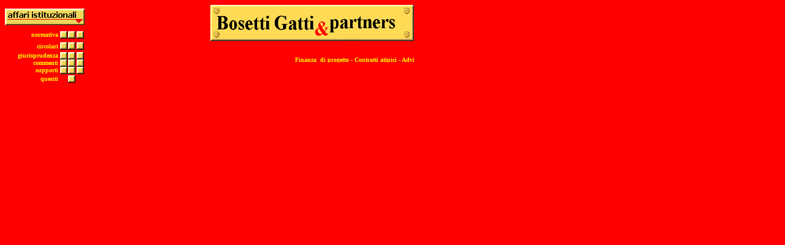

--- FILE ---
content_type: text/html
request_url: https://www.bosettiegatti.eu/indetest.htm
body_size: 1250
content:
<html>



<head>

<meta http-equiv="Content-Type" content="text/html; charset=iso-8859-1">

<meta name="description"

content="@Bosetti &amp; Gatti supporto alle pubbliche amministrazioni e agli enti locali per edilizia urbanistica lavori pubblici collaborazione uffici tecnici liberi professionisti architetti e geometri appalti contratti project financing gestione lavori">

<meta name="GENERATOR" content="Microsoft FrontPage 6.0">

<title>testatina</title>

<base target="grande">

</head>



<body bgcolor="#FF0000">


<table border="0" cellpadding="0" cellspacing="0" width="650">

  <tr>

    <td align="right" colspan="4" width="160">

      <p align="right">

      <img border="0" src="immagini/targhine.gif" width="130" height="27">

      </p>

    </td>

    <td align="center" width="34" rowspan="4">

      <p align="center">


    &nbsp;</td>

    <td align="center" width="235" rowspan="3" style="line-height: 100%; margin-top: 0; margin-bottom: 0">

      &nbsp;</td>

    <td align="center" width="348" rowspan="4">

      <a target="_blank" href="indehome.htm">

      <img border="0" src="immagini/targa_bgp_animata.gif" width="332" height="59"></a>&nbsp; </td>

  </tr>

  <tr>

    <td align="right" width="90"><b><font color="#FFFF00" face="Tahoma" size="1">normativa&nbsp;</font></b></td>

    <td align="center" width="12">
	<a target="_top" href="info/norme/normedilizia.htm">
	<img

    src="immagini/bottone.gif" alt="norme statali di edilizia e urbanistica" align="center"

    border="0" start="fileopen" width="12" height="12" longdesc="norme edilizia e urbanistica"></a></td>

    <td width="14" align="center">
	<a target="_top" href="info/norme/normellpp.htm">
	<img

    src="immagini/bottone.gif" alt="norme statali su lavori pubblici, appalti e contratti"

    align="center" border="0" start="fileopen" width="12" height="12" longdesc="norme ll.pp. e contratti"></a></td>

    <td width="14" align="center">
	<a target="_top" href="info/norme/normevarie.htm"><img

    src="immagini/bottone.gif" alt="altre norme statali (vita istituzionale)" align="center"

    border="0" start="fileopen" width="12" height="12"></a></td>

  </tr>

  <tr>

    <td align="right" width="90"><b><font color="#FFFF00" face="Tahoma" size="1">circolari&nbsp;</font></b></td>

    <td align="center" width="12"><a href="o_circoedilizia.htm" target="_top"><img

    src="immagini/bottone.gif" alt="circolari di edilizia e urbanistica" align="center"

    border="0" start="fileopen" width="12" height="12"></a></td>

    <td width="14" align="center"><a href="o_circollpp.htm" target="_top"><img

    src="immagini/bottone.gif" alt="circolari su lavori pubblici, appalti e contratti"

    align="center" border="0" start="fileopen" width="12" height="12"></a></td>

    <td width="14" align="center">
	<a href="o_circovarie.htm" target="_top"><img

    src="immagini/bottone.gif" alt="circolari affari istituzionali" align="center"

    border="0" start="fileopen" width="12" height="12"></a></td>

  </tr>
  <tr>

    <td align="right" width="90" rowspan="2"><span

    style="letter-spacing: normal"><b><font color="#FFFF00" face="Tahoma" size="1">giurisprudenza&nbsp;</font></b></span></td>

    <td align="center" width="12" rowspan="2"><a href="o_sentenzedil.htm" target="_top"><img

    src="immagini/bottone.gif" alt="giurisprudenza rilevante sull'urbanistica" align="center"

    border="0" start="fileopen" width="12" height="12"></a></td>

    <td width="14" rowspan="2" align="center"><a href="o_sentenzellpp.htm" target="_top"><img

    src="immagini/bottone.gif" alt="giurisprudenza rilevante sugli appalti" align="center"

    border="0" start="fileopen" width="12" height="12"></a></td>

    <td width="14" rowspan="2" align="center">
	<a href="o_sentenzevarie.htm" target="_top"><img

    src="immagini/bottone.gif" alt="giurisprudenza rilevante sulla vita istituzionale"

    align="center" border="0" start="fileopen" width="12" height="12"></a></td>

  </tr>

  <tr>

    <td align="right" width="34" rowspan="2">

    </td>

    <td align="right" width="516" rowspan="2" colspan="2">

      <strong><font color="#FFFF00" size="1"><b>
		<marquee
    align="middle" border="0" width="500" height="10" style="font-family: Tahoma; font-weight: bold; text-align: left" scrollamount="5" scrolldelay="60">Finanza&nbsp; di progetto - Contratti atipici - Advisor per investimenti in infrastrutture - Gestione appalti</marquee></b></font></strong><font size="1">
		</font>

    </td>

  </tr>

  <tr>

    <td align="right" width="90"><b><font color="#FFFF00" face="Tahoma" size="1">commenti&nbsp;</font></b></td>

    <td align="center" width="12"><a target="_top" href="o_commentiedil.htm"><img

    src="immagini/bottone.gif" alt="note sull'edilizia e urbanistica" align="center"

    border="0" start="fileopen" width="12" height="12"></a></td>

    <td width="14" align="center"><a target="_top" href="o_commentillpp.htm"><img

    src="immagini/bottone.gif" alt="note sugli appalti " align="center" border="0" start="fileopen" width="12" height="12"></a></td>

    <td width="14" align="center">
	<a target="_top" href="o_commentivarie.htm">
	<img

    src="immagini/bottone.gif" alt="note sulla vita istituzionale" align="center" border="0" start="fileopen" width="12" height="12"></a></td>

  </tr>
  <tr>

    <td align="right" width="90"><b><font color="#FFFF00" face="Tahoma" size="1">supporti&nbsp;</font></b></td>

    <td align="center" width="12"><a href="o_supportiedil.htm" target="_top"><img

    src="immagini/bottone.gif" alt="modelli per procedure edilizie" align="center" border="0" start="fileopen" width="12" height="12"></a></td>

    <td width="14" align="center"><a href="o_supportillpp.htm" target="_top"><img

    src="immagini/bottone.gif" alt="modelli per procedure d'appalto" align="center" border="0" start="fileopen" width="12" height="12"></a></td>

    <td width="14" align="center">
	<a href="o_supportivarie.htm" target="_top"><img

    src="immagini/bottone.gif" alt="modelli per procedure diverse" align="center" border="0" start="fileopen" width="12" height="12"></a></td>

    <td align="right" width="34" rowspan="2">

    </td>

    <td align="right" width="516" rowspan="2" colspan="2">

      &nbsp;</td>

  </tr>

  <tr>

    <td align="right" width="90" style="line-height: 100%; margin-top: 0; margin-bottom: 0"><b><font color="#FFFF00" face="Tahoma" size="1">quesiti&nbsp;</font></b></td>

    <td align="center" width="12" style="line-height: 100%; margin-top: 0; margin-bottom: 0">&nbsp;</td>

    <td width="14" align="center" style="line-height: 100%; margin-top: 0; margin-bottom: 0">
	<a target="_blank" href="info/quesiti/quesiti.htm"><img

    src="immagini/bottone.gif" alt="quesiti sugli appalti" align="center" border="0" start="fileopen" width="12" height="12"></a></td>

    <td width="14" align="center" style="line-height: 100%; margin-top: 0; margin-bottom: 0">
	&nbsp;</td>

  </tr>

</table>



</body>

</html>

